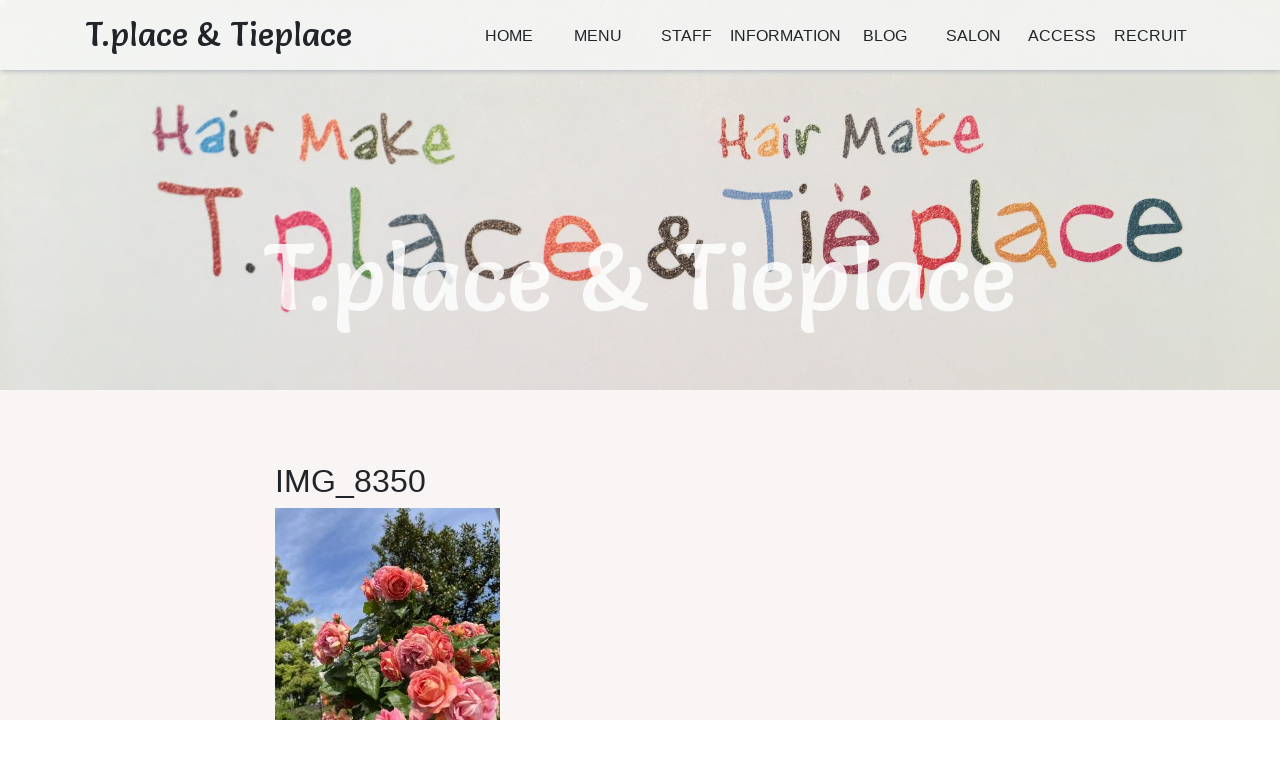

--- FILE ---
content_type: text/html; charset=UTF-8
request_url: https://t-place.jp/2023/05/09/5%E6%9C%88%E3%81%AB%E3%81%AA%E3%82%8A%E3%81%BE%E3%81%97%E3%81%9F%EF%BC%81/img_8350/
body_size: 10159
content:
<!DOCTYPE html>
<html dir="ltr" lang="ja">
	<head>
		<meta charset="UTF-8">
		<meta http-equiv="X-UA-Compatible" content="IE=edge,chrome=1">
		<meta name="viewport" content="width=device-width, initial-scale=1, minimum-scale=1.0, shrink-to-fit=no">
		<meta name="format-detection" content="telephone=no, email=no, address=no" />
		<meta name="google-site-verification" content="VxvcJKPU6UPggP3o5Ui0fABtQkVCZrfI7diPjvn3OAw" />

		<link href="https://fonts.googleapis.com/css?family=M+PLUS+Rounded+1c" rel="stylesheet">
		<title>IMG_8350 | T.place</title>

		<!-- All in One SEO 4.9.3 - aioseo.com -->
	<meta name="robots" content="max-image-preview:large" />
	<meta name="author" content="T.place"/>
	<link rel="canonical" href="https://t-place.jp/2023/05/09/5%e6%9c%88%e3%81%ab%e3%81%aa%e3%82%8a%e3%81%be%e3%81%97%e3%81%9f%ef%bc%81/img_8350/" />
	<meta name="generator" content="All in One SEO (AIOSEO) 4.9.3" />
		<!-- All in One SEO -->

<link rel='dns-prefetch' href='//maxcdn.bootstrapcdn.com' />
<link rel='dns-prefetch' href='//fonts.googleapis.com' />
<link rel='dns-prefetch' href='//s.w.org' />
<link rel="alternate" type="application/rss+xml" title="T.place &raquo; フィード" href="https://t-place.jp/feed/" />
		<script type="text/javascript">
			window._wpemojiSettings = {"baseUrl":"https:\/\/s.w.org\/images\/core\/emoji\/13.0.1\/72x72\/","ext":".png","svgUrl":"https:\/\/s.w.org\/images\/core\/emoji\/13.0.1\/svg\/","svgExt":".svg","source":{"concatemoji":"https:\/\/t-place.jp\/wp-includes\/js\/wp-emoji-release.min.js?ver=5.7.14"}};
			!function(e,a,t){var n,r,o,i=a.createElement("canvas"),p=i.getContext&&i.getContext("2d");function s(e,t){var a=String.fromCharCode;p.clearRect(0,0,i.width,i.height),p.fillText(a.apply(this,e),0,0);e=i.toDataURL();return p.clearRect(0,0,i.width,i.height),p.fillText(a.apply(this,t),0,0),e===i.toDataURL()}function c(e){var t=a.createElement("script");t.src=e,t.defer=t.type="text/javascript",a.getElementsByTagName("head")[0].appendChild(t)}for(o=Array("flag","emoji"),t.supports={everything:!0,everythingExceptFlag:!0},r=0;r<o.length;r++)t.supports[o[r]]=function(e){if(!p||!p.fillText)return!1;switch(p.textBaseline="top",p.font="600 32px Arial",e){case"flag":return s([127987,65039,8205,9895,65039],[127987,65039,8203,9895,65039])?!1:!s([55356,56826,55356,56819],[55356,56826,8203,55356,56819])&&!s([55356,57332,56128,56423,56128,56418,56128,56421,56128,56430,56128,56423,56128,56447],[55356,57332,8203,56128,56423,8203,56128,56418,8203,56128,56421,8203,56128,56430,8203,56128,56423,8203,56128,56447]);case"emoji":return!s([55357,56424,8205,55356,57212],[55357,56424,8203,55356,57212])}return!1}(o[r]),t.supports.everything=t.supports.everything&&t.supports[o[r]],"flag"!==o[r]&&(t.supports.everythingExceptFlag=t.supports.everythingExceptFlag&&t.supports[o[r]]);t.supports.everythingExceptFlag=t.supports.everythingExceptFlag&&!t.supports.flag,t.DOMReady=!1,t.readyCallback=function(){t.DOMReady=!0},t.supports.everything||(n=function(){t.readyCallback()},a.addEventListener?(a.addEventListener("DOMContentLoaded",n,!1),e.addEventListener("load",n,!1)):(e.attachEvent("onload",n),a.attachEvent("onreadystatechange",function(){"complete"===a.readyState&&t.readyCallback()})),(n=t.source||{}).concatemoji?c(n.concatemoji):n.wpemoji&&n.twemoji&&(c(n.twemoji),c(n.wpemoji)))}(window,document,window._wpemojiSettings);
		</script>
		<style type="text/css">
img.wp-smiley,
img.emoji {
	display: inline !important;
	border: none !important;
	box-shadow: none !important;
	height: 1em !important;
	width: 1em !important;
	margin: 0 .07em !important;
	vertical-align: -0.1em !important;
	background: none !important;
	padding: 0 !important;
}
</style>
	<link rel='stylesheet' id='wp-block-library-css'  href='https://t-place.jp/wp-includes/css/dist/block-library/style.min.css?ver=5.7.14' type='text/css' media='all' />
<link rel='stylesheet' id='aioseo/css/src/vue/standalone/blocks/table-of-contents/global.scss-css'  href='https://t-place.jp/wp-content/plugins/all-in-one-seo-pack/dist/Lite/assets/css/table-of-contents/global.e90f6d47.css?ver=4.9.3' type='text/css' media='all' />
<link rel='stylesheet' id='contact-form-7-css'  href='https://t-place.jp/wp-content/plugins/contact-form-7/includes/css/styles.css?ver=5.4.1' type='text/css' media='all' />
<link rel='stylesheet' id='sb_instagram_styles-css'  href='https://t-place.jp/wp-content/plugins/instagram-feed/css/sb-instagram.min.css?ver=1.12.1' type='text/css' media='all' />
<link rel='stylesheet' id='sb-font-awesome-css'  href='https://maxcdn.bootstrapcdn.com/font-awesome/4.7.0/css/font-awesome.min.css' type='text/css' media='all' />
<link rel='stylesheet' id='core-css'  href='https://t-place.jp/wp-content/themes/t_place/style.css?v=1566113884&#038;ver=5.7.14' type='text/css' media='all' />
<link rel='stylesheet' id='google-font-css'  href='//fonts.googleapis.com/css?family=Salsa&#038;display=swap&#038;ver=4.6.1' type='text/css' media='all' />
<link rel='stylesheet' id='tablepress-default-css'  href='https://t-place.jp/wp-content/plugins/tablepress/css/default.min.css?ver=1.13' type='text/css' media='all' />
<link rel='stylesheet' id='simcal-qtip-css'  href='https://t-place.jp/wp-content/plugins/google-calendar-events/assets/generated/vendor/jquery.qtip.min.css?ver=3.4.8' type='text/css' media='all' />
<link rel='stylesheet' id='simcal-default-calendar-grid-css'  href='https://t-place.jp/wp-content/plugins/google-calendar-events/assets/generated/default-calendar-grid.min.css?ver=3.4.8' type='text/css' media='all' />
<link rel='stylesheet' id='simcal-default-calendar-list-css'  href='https://t-place.jp/wp-content/plugins/google-calendar-events/assets/generated/default-calendar-list.min.css?ver=3.4.8' type='text/css' media='all' />
<link rel='stylesheet' id='popup-maker-site-css'  href='//t-place.jp/wp-content/uploads/pum/pum-site-styles.css?generated=1623205975&#038;ver=1.16.1' type='text/css' media='all' />
<!--n2css--><script type='text/javascript' src='https://t-place.jp/wp-includes/js/jquery/jquery.min.js?ver=3.5.1' id='jquery-core-js'></script>
<script type='text/javascript' src='https://t-place.jp/wp-includes/js/jquery/jquery-migrate.min.js?ver=3.3.2' id='jquery-migrate-js'></script>
<link rel="https://api.w.org/" href="https://t-place.jp/wp-json/" /><link rel="alternate" type="application/json" href="https://t-place.jp/wp-json/wp/v2/media/7563" /><link rel="EditURI" type="application/rsd+xml" title="RSD" href="https://t-place.jp/xmlrpc.php?rsd" />
<link rel="wlwmanifest" type="application/wlwmanifest+xml" href="https://t-place.jp/wp-includes/wlwmanifest.xml" /> 
<meta name="generator" content="WordPress 5.7.14" />
<link rel='shortlink' href='https://t-place.jp/?p=7563' />
<link rel="alternate" type="application/json+oembed" href="https://t-place.jp/wp-json/oembed/1.0/embed?url=https%3A%2F%2Ft-place.jp%2F2023%2F05%2F09%2F5%25e6%259c%2588%25e3%2581%25ab%25e3%2581%25aa%25e3%2582%258a%25e3%2581%25be%25e3%2581%2597%25e3%2581%259f%25ef%25bc%2581%2Fimg_8350%2F" />
<link rel="alternate" type="text/xml+oembed" href="https://t-place.jp/wp-json/oembed/1.0/embed?url=https%3A%2F%2Ft-place.jp%2F2023%2F05%2F09%2F5%25e6%259c%2588%25e3%2581%25ab%25e3%2581%25aa%25e3%2582%258a%25e3%2581%25be%25e3%2581%2597%25e3%2581%259f%25ef%25bc%2581%2Fimg_8350%2F&#038;format=xml" />
<!-- start Simple Custom CSS and JS -->
<style type="text/css">
@media (max-width: 991.98px) {
  .p-fp__cimage {
  	display: none!important;
  }
}

.p-fp__cimage {
  	margin: 0;
	width: 300px;
  	height: 300px;
  	border-radius: 100%;
	overflow: hidden;
  	box-shadow: 0 0 8px #777;
}

.p-fp__cimage--sm {
	width: 200px;
  	height: 200px;
}

.p-fp__cimage img {
	display: block;
  	width: 100%;
  	height: auto;
	border-radius: 100%;
}

.p-fp__cimage--1 {
	top: 60px;
  	right: -75px;
}

.p-fp__cimage--2 {
	top: 50px;
  	left: -100px;
}

.p-fp__cimage--3 {
	top: 50px;
  	right: -40px;
}

.p-fp__cimage--4 {
	top: 0px;
  	left: -30px;
}

.p-fp__blog-posts li {
	display: flex;
	flex-flow: row-reverse nowrap;
	width: 100%;
	padding: 10px 0;
	border-top: 1px solid #adb5bd;
}

.p-fp__blog-posts li:last-child {
		border-bottom: 1px solid #adb5bd;
}

.p-fp__blog-posts time {
	white-space: nowrap;
	font-size: 1rem;
	color: #212529;
	padding-right: 10px;
	min-width: 120px;
}

.p-fp__blog-posts a {
	flex: 1 1 auto;
}

.p-fp__sns-btns .uagb-button__wrapper {
	width: 100%;
  	text-align: center;
}
.p-fp__sns-btns .uagb-button__link {
	display: block;
}

/* fill shop image */
#post-1113 .wp-image-914 {
	width: 100%;
}

#post-1037 .circle-image2 {
	width: 200px;
	height: 200px;
	left: -320px;
}

</style>
<!-- end Simple Custom CSS and JS -->
<link rel="icon" href="data:,">
		<style type="text/css" id="wp-custom-css">
			img[class*=wp-] {
	height: auto;	
}

.tablepress-id-4{    white-space: nowrap;     display: block;     width: 100%;     overflow-x: auto;     -webkit-overflow-scrolling: touch;     -ms-overflow-style: -ms-autohiding-scrollbar;}
.tablepress-id-4 td{
	border-right: solid 1px #ddd;
}

.tablepress-id-6{    white-space: nowrap;     display: block;     width: 100%;     overflow-x: auto;     -webkit-overflow-scrolling: touch;     -ms-overflow-style: -ms-autohiding-scrollbar;}
.tablepress-id-6 td{
	border-right: solid 1px #ddd;
}

.tablepress-id-7{    white-space: nowrap;     display: block;     width: 100%;     overflow-x: auto;     -webkit-overflow-scrolling: touch;     -ms-overflow-style: -ms-autohiding-scrollbar;}
.tablepress-id-7 td{
	border-right: solid 1px #ddd;
}

.page h2 {
    font-size: 2rem;
    margin-bottom: 2rem;
font-family:Salsa,serif;
}

.page h4 {
font-family:Salsa,serif;
}
.information-title a{
	color: #f99;
	    font-size: 1.1rem;
}

.overflow-visible { overflow: visible!important;}

.font-p { font-family: "M PLUS Rounded 1c"; }		</style>
			</head>
	<body class="attachment attachment-template-default single single-attachment postid-7563 attachmentid-7563 attachment-jpeg">
		<script>
  (function(i,s,o,g,r,a,m){i['GoogleAnalyticsObject']=r;i[r]=i[r]||function(){
  (i[r].q=i[r].q||[]).push(arguments)},i[r].l=1*new Date();a=s.createElement(o),
  m=s.getElementsByTagName(o)[0];a.async=1;a.src=g;m.parentNode.insertBefore(a,m)
  })(window,document,'script','https://www.google-analytics.com/analytics.js','ga');

  ga('create', 'UA-101932785-1', 'auto');
  ga('send', 'pageview');

</script>
		<div class="overlay hidden-lg-up" id="js__overlay"></div>
        <div class="wrapper">
			<div class="fixed-top">
				<div class="container">
	    			<div class="row align-items-center py-3">
						<div class="col-6 col-lg-4">
							<h1 class="hdr-page-brand">T.place & Tieplace</h1>
						</div>
	    				<div class="col-12 col-lg-8 text-lg-right side-menu clearfix" id="js__sideMenu">
							<p class="hdr-menu-title">MENU</p>
	    						    						<ul class="hdr-menu side-menu__ul">
	    							<li id="menu-item-1480" class="menu-item menu-item-type-custom menu-item-object-custom menu-item-home menu-item-1480"><a href="https://t-place.jp/">HOME</a></li>
<li id="menu-item-26" class="menu-item menu-item-type-post_type menu-item-object-page menu-item-26"><a href="https://t-place.jp/menu/">MENU</a></li>
<li id="menu-item-25" class="menu-item menu-item-type-post_type menu-item-object-page menu-item-25"><a href="https://t-place.jp/staff/">STAFF</a></li>
<li id="menu-item-813" class="menu-item menu-item-type-custom menu-item-object-custom menu-item-813"><a href="https://t-place.jp/category/information">INFORMATION</a></li>
<li id="menu-item-480" class="menu-item menu-item-type-post_type menu-item-object-page menu-item-480"><a href="https://t-place.jp/blog/">BLOG</a></li>
<li id="menu-item-181" class="menu-item menu-item-type-post_type menu-item-object-page menu-item-181"><a href="https://t-place.jp/shop/">SALON</a></li>
<li id="menu-item-22" class="menu-item menu-item-type-post_type menu-item-object-page menu-item-22"><a href="https://t-place.jp/access/">ACCESS</a></li>
<li id="menu-item-21" class="menu-item menu-item-type-post_type menu-item-object-page menu-item-21"><a href="https://t-place.jp/recruit/">RECRUIT</a></li>
	    						</ul>
	    											</div>
					</div>
					<div class="side-menu-btn hidden-lg-up p-0" id="js__sideMenuBtn">
						<div class="ellipsis-v hidden-lg-up">
							<span class="point top"></span>
							<span class="point mid"></span>
							<span class="point bot"></span>
						</div>
					</div>
				</div>
			</div>
<div class='page-hdr'><img class='page_thumbnail' src='https://t-place.jp/wp-content/themes/t_place/assets/img/t_place_logo.jpg'><h1>T.place & Tieplace</h1></div><div class="container my-5">
	<div class="row">
		<div class="col-12 col-md-10 offset-md-1 col-lg-8 offset-lg-2 mt-4">
		<h1 class="singular-title">IMG_8350</h1>
				<article class="post-7563 attachment type-attachment status-inherit hentry">
			<div class="entry-content">
				<p class="attachment"><a href='https://t-place.jp/wp-content/uploads/2023/05/IMG_8350-scaled.jpeg'><img width="225" height="300" src="https://t-place.jp/wp-content/uploads/2023/05/IMG_8350-225x300.jpeg" class="attachment-medium size-medium" alt="" loading="lazy" srcset="https://t-place.jp/wp-content/uploads/2023/05/IMG_8350-225x300.jpeg 225w, https://t-place.jp/wp-content/uploads/2023/05/IMG_8350-768x1024.jpeg 768w, https://t-place.jp/wp-content/uploads/2023/05/IMG_8350-1152x1536.jpeg 1152w, https://t-place.jp/wp-content/uploads/2023/05/IMG_8350-1536x2048.jpeg 1536w, https://t-place.jp/wp-content/uploads/2023/05/IMG_8350-338x450.jpeg 338w, https://t-place.jp/wp-content/uploads/2023/05/IMG_8350-scaled.jpeg 1920w" sizes="(max-width: 225px) 100vw, 225px" /></a></p>
							</div>
		</article>
		
            <footer class="ftr">
                <div class="container">
                </div>
            </footer>
            <div class="text-center copy bg-navy py-2 text-white">
                &copy;
                2019
                T.place                All Right Reserved.
            </div>
        </div>
        <!-- Instagram Feed JS -->
<script type="text/javascript">
var sbiajaxurl = "https://t-place.jp/wp-admin/admin-ajax.php";
</script>
<div id="pum-57" class="pum pum-overlay pum-theme-56 pum-theme-framed-border popmake-overlay click_open" data-popmake="{&quot;id&quot;:57,&quot;slug&quot;:&quot;%e8%88%98-%e4%b8%80%e9%83%8e&quot;,&quot;theme_id&quot;:56,&quot;cookies&quot;:[],&quot;triggers&quot;:[{&quot;type&quot;:&quot;click_open&quot;,&quot;settings&quot;:{&quot;extra_selectors&quot;:&quot;&quot;,&quot;cookie_name&quot;:null}}],&quot;mobile_disabled&quot;:null,&quot;tablet_disabled&quot;:null,&quot;meta&quot;:{&quot;display&quot;:{&quot;stackable&quot;:false,&quot;overlay_disabled&quot;:false,&quot;scrollable_content&quot;:false,&quot;disable_reposition&quot;:false,&quot;size&quot;:&quot;medium&quot;,&quot;responsive_min_width&quot;:&quot;0%&quot;,&quot;responsive_min_width_unit&quot;:false,&quot;responsive_max_width&quot;:&quot;100%&quot;,&quot;responsive_max_width_unit&quot;:false,&quot;custom_width&quot;:&quot;640px&quot;,&quot;custom_width_unit&quot;:false,&quot;custom_height&quot;:&quot;380px&quot;,&quot;custom_height_unit&quot;:false,&quot;custom_height_auto&quot;:false,&quot;location&quot;:&quot;center top&quot;,&quot;position_from_trigger&quot;:false,&quot;position_top&quot;:&quot;50&quot;,&quot;position_left&quot;:&quot;0&quot;,&quot;position_bottom&quot;:&quot;0&quot;,&quot;position_right&quot;:&quot;0&quot;,&quot;position_fixed&quot;:false,&quot;animation_type&quot;:&quot;fade&quot;,&quot;animation_speed&quot;:&quot;350&quot;,&quot;animation_origin&quot;:&quot;center top&quot;,&quot;overlay_zindex&quot;:false,&quot;zindex&quot;:&quot;1999999999&quot;},&quot;close&quot;:{&quot;text&quot;:&quot;&quot;,&quot;button_delay&quot;:&quot;0&quot;,&quot;overlay_click&quot;:false,&quot;esc_press&quot;:false,&quot;f4_press&quot;:false},&quot;click_open&quot;:[]}}" role="dialog" aria-hidden="true" aria-labelledby="pum_popup_title_57">

	<div id="popmake-57" class="pum-container popmake theme-56 pum-responsive pum-responsive-medium responsive size-medium">

				

				            <div id="pum_popup_title_57" class="pum-title popmake-title">
				Tiplace勤務			</div>
		

		

				<div class="pum-content popmake-content">
			<p class="attachment"><a href='https://t-place.jp/wp-content/uploads/2023/05/IMG_8350-scaled.jpeg'><img width="225" height="300" src="https://t-place.jp/wp-content/uploads/2023/05/IMG_8350-225x300.jpeg" class="attachment-medium size-medium" alt="" loading="lazy" srcset="https://t-place.jp/wp-content/uploads/2023/05/IMG_8350-225x300.jpeg 225w, https://t-place.jp/wp-content/uploads/2023/05/IMG_8350-768x1024.jpeg 768w, https://t-place.jp/wp-content/uploads/2023/05/IMG_8350-1152x1536.jpeg 1152w, https://t-place.jp/wp-content/uploads/2023/05/IMG_8350-1536x2048.jpeg 1536w, https://t-place.jp/wp-content/uploads/2023/05/IMG_8350-338x450.jpeg 338w, https://t-place.jp/wp-content/uploads/2023/05/IMG_8350-scaled.jpeg 1920w" sizes="(max-width: 225px) 100vw, 225px" /></a></p>
<div class="row">
<div class="col-lg-5 mb-3 text-center">
<figure><img loading="lazy" class="alignnone size-full wp-image-404" src="https://t-place.jp/wp-content/uploads/2019/07/tachi.jpeg" alt="" width="300" height="400"></figure>
</div>
<div class="col-lg-7 mb-3">
<p>&nbsp;</p>
<h2>舘 一郎<small class=" text-muted" style="font-size: 14px;">ﾀﾁ ｲﾁﾛｳ</small></h2>
<hr class="wp-block-separator">
<p>コメント：可愛らしいスタイルが得意です。あまり手をかけずにスタイリングできる様、心がけています。</p>
<p>美容師歴：20年以上</p>
<p>得意なイメージ：ナチュラル・メンズ</p>
<p>得意な技術：レザーカットを交ぜながら重さ軽さをつけたカットが得意です。</p>
<p>趣味・マイブーム：サイクリング、美術館巡り、神社・仏閣巡り</p>
</div>
</div>
		</div>


				

				            <button type="button" class="pum-close popmake-close" aria-label="Close">
			×            </button>
		
	</div>

</div>
<div id="pum-61" class="pum pum-overlay pum-theme-56 pum-theme-framed-border popmake-overlay click_open" data-popmake="{&quot;id&quot;:61,&quot;slug&quot;:&quot;%e7%99%bd%e7%9f%b3-%e9%ba%bb%e8%a1%a3&quot;,&quot;theme_id&quot;:56,&quot;cookies&quot;:[],&quot;triggers&quot;:[{&quot;type&quot;:&quot;click_open&quot;,&quot;settings&quot;:{&quot;cookie_name&quot;:&quot;&quot;,&quot;extra_selectors&quot;:&quot;#staff2&quot;}}],&quot;mobile_disabled&quot;:null,&quot;tablet_disabled&quot;:null,&quot;meta&quot;:{&quot;display&quot;:{&quot;stackable&quot;:false,&quot;overlay_disabled&quot;:false,&quot;scrollable_content&quot;:false,&quot;disable_reposition&quot;:false,&quot;size&quot;:&quot;medium&quot;,&quot;responsive_min_width&quot;:&quot;0%&quot;,&quot;responsive_min_width_unit&quot;:false,&quot;responsive_max_width&quot;:&quot;100%&quot;,&quot;responsive_max_width_unit&quot;:false,&quot;custom_width&quot;:&quot;640px&quot;,&quot;custom_width_unit&quot;:false,&quot;custom_height&quot;:&quot;380px&quot;,&quot;custom_height_unit&quot;:false,&quot;custom_height_auto&quot;:false,&quot;location&quot;:&quot;center top&quot;,&quot;position_from_trigger&quot;:false,&quot;position_top&quot;:&quot;50&quot;,&quot;position_left&quot;:&quot;0&quot;,&quot;position_bottom&quot;:&quot;0&quot;,&quot;position_right&quot;:&quot;0&quot;,&quot;position_fixed&quot;:false,&quot;animation_type&quot;:&quot;fade&quot;,&quot;animation_speed&quot;:&quot;350&quot;,&quot;animation_origin&quot;:&quot;center top&quot;,&quot;overlay_zindex&quot;:false,&quot;zindex&quot;:&quot;1999999999&quot;},&quot;close&quot;:{&quot;text&quot;:&quot;&quot;,&quot;button_delay&quot;:&quot;0&quot;,&quot;overlay_click&quot;:false,&quot;esc_press&quot;:false,&quot;f4_press&quot;:false},&quot;click_open&quot;:[]}}" role="dialog" aria-hidden="true" aria-labelledby="pum_popup_title_61">

	<div id="popmake-61" class="pum-container popmake theme-56 pum-responsive pum-responsive-medium responsive size-medium">

				

				            <div id="pum_popup_title_61" class="pum-title popmake-title">
				T.place勤務			</div>
		

		

				<div class="pum-content popmake-content">
			<p class="attachment"><a href='https://t-place.jp/wp-content/uploads/2023/05/IMG_8350-scaled.jpeg'><img width="225" height="300" src="https://t-place.jp/wp-content/uploads/2023/05/IMG_8350-225x300.jpeg" class="attachment-medium size-medium" alt="" loading="lazy" srcset="https://t-place.jp/wp-content/uploads/2023/05/IMG_8350-225x300.jpeg 225w, https://t-place.jp/wp-content/uploads/2023/05/IMG_8350-768x1024.jpeg 768w, https://t-place.jp/wp-content/uploads/2023/05/IMG_8350-1152x1536.jpeg 1152w, https://t-place.jp/wp-content/uploads/2023/05/IMG_8350-1536x2048.jpeg 1536w, https://t-place.jp/wp-content/uploads/2023/05/IMG_8350-338x450.jpeg 338w, https://t-place.jp/wp-content/uploads/2023/05/IMG_8350-scaled.jpeg 1920w" sizes="(max-width: 225px) 100vw, 225px" /></a></p>
<div class="row">
<div class="col-lg-5 mb-3 text-center">
<figure><img loading="lazy" class="alignnone size-full wp-image-404" src="https://t-place.jp/wp-content/uploads/2019/07/shiraishi.jpeg" alt="" width="300" height="400"></figure>
</div>
<div class="col-lg-7 mb-3">
<p>&nbsp;</p>
<h2>白石 麻衣<small class=" text-muted" style="font-size: 14px;">ｼﾗｲｼ ﾏｲ</small></h2>
<hr class="wp-block-separator">
<p>コメント：T.placeが出来て25年。25年前の私は既に美容がやりたかったのを覚えています。入社して10年が経ちT.placeに来るお客様と共に歴史を刻んでいる事に喜びを感じています。まだまだ未熟ですが、これからもお客様と共に歩んでいけたらと思っています。</p>
<p>美容師歴：11年目</p>
<p>得意なイメージ：ナチュラル</p>
<p>得意な技術：寒色系などのトレンドカラー<br />ヘアセット<br />結婚式のお呼ばれヘアセットや浴衣、ちょっとしたデートにも是非！</p>
<p>趣味・マイブーム：ドラマが好きです。1クールで何本も見ます。お客様から何を見ているか参考にされるほどです。映画も好きで一人でも観に行きます。犬を飼っているので犬も好きです。毎日癒されています。</p>
</div>
</div>
		</div>


				

				            <button type="button" class="pum-close popmake-close" aria-label="Close">
			×            </button>
		
	</div>

</div>
<div id="pum-73" class="pum pum-overlay pum-theme-56 pum-theme-framed-border popmake-overlay click_open" data-popmake="{&quot;id&quot;:73,&quot;slug&quot;:&quot;%e3%83%9e%e3%83%8d%e3%83%bc%e3%82%b8%e3%83%a3%e3%83%bc&quot;,&quot;theme_id&quot;:56,&quot;cookies&quot;:[],&quot;triggers&quot;:[{&quot;type&quot;:&quot;click_open&quot;,&quot;settings&quot;:{&quot;extra_selectors&quot;:&quot;&quot;,&quot;cookie_name&quot;:null}}],&quot;mobile_disabled&quot;:null,&quot;tablet_disabled&quot;:null,&quot;meta&quot;:{&quot;display&quot;:{&quot;stackable&quot;:false,&quot;overlay_disabled&quot;:false,&quot;scrollable_content&quot;:false,&quot;disable_reposition&quot;:false,&quot;size&quot;:&quot;medium&quot;,&quot;responsive_min_width&quot;:&quot;0%&quot;,&quot;responsive_min_width_unit&quot;:false,&quot;responsive_max_width&quot;:&quot;100%&quot;,&quot;responsive_max_width_unit&quot;:false,&quot;custom_width&quot;:&quot;640px&quot;,&quot;custom_width_unit&quot;:false,&quot;custom_height&quot;:&quot;380px&quot;,&quot;custom_height_unit&quot;:false,&quot;custom_height_auto&quot;:false,&quot;location&quot;:&quot;center top&quot;,&quot;position_from_trigger&quot;:false,&quot;position_top&quot;:&quot;50&quot;,&quot;position_left&quot;:&quot;0&quot;,&quot;position_bottom&quot;:&quot;0&quot;,&quot;position_right&quot;:&quot;0&quot;,&quot;position_fixed&quot;:false,&quot;animation_type&quot;:&quot;fade&quot;,&quot;animation_speed&quot;:&quot;350&quot;,&quot;animation_origin&quot;:&quot;center top&quot;,&quot;overlay_zindex&quot;:false,&quot;zindex&quot;:&quot;1999999999&quot;},&quot;close&quot;:{&quot;text&quot;:&quot;&quot;,&quot;button_delay&quot;:&quot;0&quot;,&quot;overlay_click&quot;:false,&quot;esc_press&quot;:false,&quot;f4_press&quot;:false},&quot;click_open&quot;:[]}}" role="dialog" aria-hidden="true" aria-labelledby="pum_popup_title_73">

	<div id="popmake-73" class="pum-container popmake theme-56 pum-responsive pum-responsive-medium responsive size-medium">

				

				            <div id="pum_popup_title_73" class="pum-title popmake-title">
				Tieplace勤務			</div>
		

		

				<div class="pum-content popmake-content">
			<p class="attachment"><a href='https://t-place.jp/wp-content/uploads/2023/05/IMG_8350-scaled.jpeg'><img width="225" height="300" src="https://t-place.jp/wp-content/uploads/2023/05/IMG_8350-225x300.jpeg" class="attachment-medium size-medium" alt="" loading="lazy" srcset="https://t-place.jp/wp-content/uploads/2023/05/IMG_8350-225x300.jpeg 225w, https://t-place.jp/wp-content/uploads/2023/05/IMG_8350-768x1024.jpeg 768w, https://t-place.jp/wp-content/uploads/2023/05/IMG_8350-1152x1536.jpeg 1152w, https://t-place.jp/wp-content/uploads/2023/05/IMG_8350-1536x2048.jpeg 1536w, https://t-place.jp/wp-content/uploads/2023/05/IMG_8350-338x450.jpeg 338w, https://t-place.jp/wp-content/uploads/2023/05/IMG_8350-scaled.jpeg 1920w" sizes="(max-width: 225px) 100vw, 225px" /></a></p>
<div class="row">
<div class="col-lg-5 mb-3 text-center">
<figure><img loading="lazy" class="alignnone size-full wp-image-404" src="https://t-place.jp/wp-content/uploads/2019/07/manager.jpeg" alt="" width="300" height="400"></figure>
</div>
<div class="col-lg-7 mb-3">
<p>&nbsp;</p>
<h2>マネージャー <small class=" text-muted" style="font-size: 14px;">ﾏﾈｰｼﾞｬｰ</small></h2>
<hr class="wp-block-separator">
<p>コメント：和気あいあい　協力　強調　謙虚という言葉が好きです。</p>
<p>美容師歴：20年以上</p>
<p>得意なイメージ：その人がより自然に見えるようなスタイル、ナチュラル</p>
<p>得意な技術：ショートからロングまでの毛先の重軽なスタイル</p>
<p>趣味・マイブーム：相変わらずの80&#8217;s 90&#8217;s代の曲（洋楽）を聞くこと。最近見たGODZILLAにハマり中です。フィギュア集めようかな？</p>
</div>
</div>
		</div>


				

				            <button type="button" class="pum-close popmake-close" aria-label="Close">
			×            </button>
		
	</div>

</div>
<div id="pum-77" class="pum pum-overlay pum-theme-56 pum-theme-framed-border popmake-overlay click_open" data-popmake="{&quot;id&quot;:77,&quot;slug&quot;:&quot;%e8%97%a4%e5%b7%bb-%e4%bd%8f%e6%b1%9f&quot;,&quot;theme_id&quot;:56,&quot;cookies&quot;:[],&quot;triggers&quot;:[{&quot;type&quot;:&quot;click_open&quot;,&quot;settings&quot;:{&quot;extra_selectors&quot;:&quot;&quot;,&quot;cookie_name&quot;:null}}],&quot;mobile_disabled&quot;:null,&quot;tablet_disabled&quot;:null,&quot;meta&quot;:{&quot;display&quot;:{&quot;stackable&quot;:false,&quot;overlay_disabled&quot;:false,&quot;scrollable_content&quot;:false,&quot;disable_reposition&quot;:false,&quot;size&quot;:&quot;medium&quot;,&quot;responsive_min_width&quot;:&quot;0%&quot;,&quot;responsive_min_width_unit&quot;:false,&quot;responsive_max_width&quot;:&quot;100%&quot;,&quot;responsive_max_width_unit&quot;:false,&quot;custom_width&quot;:&quot;640px&quot;,&quot;custom_width_unit&quot;:false,&quot;custom_height&quot;:&quot;380px&quot;,&quot;custom_height_unit&quot;:false,&quot;custom_height_auto&quot;:false,&quot;location&quot;:&quot;center top&quot;,&quot;position_from_trigger&quot;:false,&quot;position_top&quot;:&quot;50&quot;,&quot;position_left&quot;:&quot;0&quot;,&quot;position_bottom&quot;:&quot;0&quot;,&quot;position_right&quot;:&quot;0&quot;,&quot;position_fixed&quot;:false,&quot;animation_type&quot;:&quot;fade&quot;,&quot;animation_speed&quot;:&quot;350&quot;,&quot;animation_origin&quot;:&quot;center top&quot;,&quot;overlay_zindex&quot;:false,&quot;zindex&quot;:&quot;1999999999&quot;},&quot;close&quot;:{&quot;text&quot;:&quot;&quot;,&quot;button_delay&quot;:&quot;0&quot;,&quot;overlay_click&quot;:false,&quot;esc_press&quot;:false,&quot;f4_press&quot;:false},&quot;click_open&quot;:[]}}" role="dialog" aria-hidden="true" aria-labelledby="pum_popup_title_77">

	<div id="popmake-77" class="pum-container popmake theme-56 pum-responsive pum-responsive-medium responsive size-medium">

				

				            <div id="pum_popup_title_77" class="pum-title popmake-title">
				Tieplace勤務			</div>
		

		

				<div class="pum-content popmake-content">
			<p class="attachment"><a href='https://t-place.jp/wp-content/uploads/2023/05/IMG_8350-scaled.jpeg'><img width="225" height="300" src="https://t-place.jp/wp-content/uploads/2023/05/IMG_8350-225x300.jpeg" class="attachment-medium size-medium" alt="" loading="lazy" srcset="https://t-place.jp/wp-content/uploads/2023/05/IMG_8350-225x300.jpeg 225w, https://t-place.jp/wp-content/uploads/2023/05/IMG_8350-768x1024.jpeg 768w, https://t-place.jp/wp-content/uploads/2023/05/IMG_8350-1152x1536.jpeg 1152w, https://t-place.jp/wp-content/uploads/2023/05/IMG_8350-1536x2048.jpeg 1536w, https://t-place.jp/wp-content/uploads/2023/05/IMG_8350-338x450.jpeg 338w, https://t-place.jp/wp-content/uploads/2023/05/IMG_8350-scaled.jpeg 1920w" sizes="(max-width: 225px) 100vw, 225px" /></a></p>
<div class="row">
<div class="col-lg-5 mb-3 text-center">
<figure><img loading="lazy" class="alignnone size-full wp-image-404" src="https://t-place.jp/wp-content/uploads/2019/07/fujimaki.jpeg" alt="" width="300" height="400"></figure>
</div>
<div class="col-lg-7 mb-3">
<p>&nbsp;</p>
<h2>藤巻 住江<small class=" text-muted" style="font-size: 14px;">ﾌｼﾞﾏｷ ｽﾐｴ</small></h2>
<hr class="wp-block-separator">
<p>コメント：お客様のライフスタイルやファッション好みに合わせたヘアスタイルを提案します。又、メイクも得意なのでお肌の悩み等もご相談ください！！</p>
<p>美容師歴：20年以上</p>
<p>得意なイメージ：ナチュラル</p>
<p>得意な技術：ショートヘアやボブ系スタイル〜ロングまで、要望に応えられるように似合うスタイルを提案していきます。着付けも得意なので卒業式、結婚式などもお任せ下さい。</p>
<p>趣味・マイブーム：ガーデニング、ランチ巡り、お手軽おやつ作り、ドラマを見ること</p>
</div>
</div>
		</div>


				

				            <button type="button" class="pum-close popmake-close" aria-label="Close">
			×            </button>
		
	</div>

</div>
<div id="pum-81" class="pum pum-overlay pum-theme-56 pum-theme-framed-border popmake-overlay click_open" data-popmake="{&quot;id&quot;:81,&quot;slug&quot;:&quot;%e5%b0%be%e5%b4%8e-%e6%95%8f%e5%ad%90&quot;,&quot;theme_id&quot;:56,&quot;cookies&quot;:[],&quot;triggers&quot;:[{&quot;type&quot;:&quot;click_open&quot;,&quot;settings&quot;:{&quot;extra_selectors&quot;:&quot;&quot;,&quot;cookie_name&quot;:null}}],&quot;mobile_disabled&quot;:null,&quot;tablet_disabled&quot;:null,&quot;meta&quot;:{&quot;display&quot;:{&quot;stackable&quot;:false,&quot;overlay_disabled&quot;:false,&quot;scrollable_content&quot;:false,&quot;disable_reposition&quot;:false,&quot;size&quot;:&quot;medium&quot;,&quot;responsive_min_width&quot;:&quot;0%&quot;,&quot;responsive_min_width_unit&quot;:false,&quot;responsive_max_width&quot;:&quot;100%&quot;,&quot;responsive_max_width_unit&quot;:false,&quot;custom_width&quot;:&quot;640px&quot;,&quot;custom_width_unit&quot;:false,&quot;custom_height&quot;:&quot;380px&quot;,&quot;custom_height_unit&quot;:false,&quot;custom_height_auto&quot;:false,&quot;location&quot;:&quot;center top&quot;,&quot;position_from_trigger&quot;:false,&quot;position_top&quot;:&quot;50&quot;,&quot;position_left&quot;:&quot;0&quot;,&quot;position_bottom&quot;:&quot;0&quot;,&quot;position_right&quot;:&quot;0&quot;,&quot;position_fixed&quot;:false,&quot;animation_type&quot;:&quot;fade&quot;,&quot;animation_speed&quot;:&quot;350&quot;,&quot;animation_origin&quot;:&quot;center top&quot;,&quot;overlay_zindex&quot;:false,&quot;zindex&quot;:&quot;1999999999&quot;},&quot;close&quot;:{&quot;text&quot;:&quot;&quot;,&quot;button_delay&quot;:&quot;0&quot;,&quot;overlay_click&quot;:false,&quot;esc_press&quot;:false,&quot;f4_press&quot;:false},&quot;click_open&quot;:[]}}" role="dialog" aria-hidden="true" aria-labelledby="pum_popup_title_81">

	<div id="popmake-81" class="pum-container popmake theme-56 pum-responsive pum-responsive-medium responsive size-medium">

				

				            <div id="pum_popup_title_81" class="pum-title popmake-title">
				T.place勤務			</div>
		

		

				<div class="pum-content popmake-content">
			<p class="attachment"><a href='https://t-place.jp/wp-content/uploads/2023/05/IMG_8350-scaled.jpeg'><img width="225" height="300" src="https://t-place.jp/wp-content/uploads/2023/05/IMG_8350-225x300.jpeg" class="attachment-medium size-medium" alt="" loading="lazy" srcset="https://t-place.jp/wp-content/uploads/2023/05/IMG_8350-225x300.jpeg 225w, https://t-place.jp/wp-content/uploads/2023/05/IMG_8350-768x1024.jpeg 768w, https://t-place.jp/wp-content/uploads/2023/05/IMG_8350-1152x1536.jpeg 1152w, https://t-place.jp/wp-content/uploads/2023/05/IMG_8350-1536x2048.jpeg 1536w, https://t-place.jp/wp-content/uploads/2023/05/IMG_8350-338x450.jpeg 338w, https://t-place.jp/wp-content/uploads/2023/05/IMG_8350-scaled.jpeg 1920w" sizes="(max-width: 225px) 100vw, 225px" /></a></p>
<div class="row">
<div class="col-lg-5 mb-3 text-center">
<figure><img loading="lazy" class="alignnone size-full wp-image-404" src="https://t-place.jp/wp-content/uploads/2019/07/ozaki.jpeg" alt="" width="300" height="400"></figure>
</div>
<div class="col-lg-7 mb-3">
<p>&nbsp;</p>
<h2>尾崎 敏子 <small class=" text-muted" style="font-size: 14px;">ｵｻﾞｷ ﾄｼｺ</small></h2>
<hr class="wp-block-separator">
<p>コメント：入社して23年になりますが、時代と共に女性像も変化していっています。時代に合わせたヘアスタイルをご提案させていただきます。</p>
<p>美容師歴：23年</p>
<p>得意なイメージ：ナチュラル</p>
<p>得意な技術：丸みのあるボブ</p>
<p>趣味・マイブーム：カフェで雑誌を読むこと</p>
</div>
</div>
		</div>


				

				            <button type="button" class="pum-close popmake-close" aria-label="Close">
			×            </button>
		
	</div>

</div>
<div id="pum-85" class="pum pum-overlay pum-theme-56 pum-theme-framed-border popmake-overlay click_open" data-popmake="{&quot;id&quot;:85,&quot;slug&quot;:&quot;%e8%90%a9%e5%8e%9f-%e7%b5%b5%e9%87%8c%e5%ad%90&quot;,&quot;theme_id&quot;:56,&quot;cookies&quot;:[],&quot;triggers&quot;:[{&quot;type&quot;:&quot;click_open&quot;,&quot;settings&quot;:{&quot;extra_selectors&quot;:&quot;&quot;,&quot;cookie_name&quot;:null}}],&quot;mobile_disabled&quot;:null,&quot;tablet_disabled&quot;:null,&quot;meta&quot;:{&quot;display&quot;:{&quot;stackable&quot;:false,&quot;overlay_disabled&quot;:false,&quot;scrollable_content&quot;:false,&quot;disable_reposition&quot;:false,&quot;size&quot;:&quot;medium&quot;,&quot;responsive_min_width&quot;:&quot;0%&quot;,&quot;responsive_min_width_unit&quot;:false,&quot;responsive_max_width&quot;:&quot;100%&quot;,&quot;responsive_max_width_unit&quot;:false,&quot;custom_width&quot;:&quot;640px&quot;,&quot;custom_width_unit&quot;:false,&quot;custom_height&quot;:&quot;380px&quot;,&quot;custom_height_unit&quot;:false,&quot;custom_height_auto&quot;:false,&quot;location&quot;:&quot;center top&quot;,&quot;position_from_trigger&quot;:false,&quot;position_top&quot;:&quot;50&quot;,&quot;position_left&quot;:&quot;0&quot;,&quot;position_bottom&quot;:&quot;0&quot;,&quot;position_right&quot;:&quot;0&quot;,&quot;position_fixed&quot;:false,&quot;animation_type&quot;:&quot;fade&quot;,&quot;animation_speed&quot;:&quot;350&quot;,&quot;animation_origin&quot;:&quot;center top&quot;,&quot;overlay_zindex&quot;:false,&quot;zindex&quot;:&quot;1999999999&quot;},&quot;close&quot;:{&quot;text&quot;:&quot;&quot;,&quot;button_delay&quot;:&quot;0&quot;,&quot;overlay_click&quot;:false,&quot;esc_press&quot;:false,&quot;f4_press&quot;:false},&quot;click_open&quot;:[]}}" role="dialog" aria-hidden="true" aria-labelledby="pum_popup_title_85">

	<div id="popmake-85" class="pum-container popmake theme-56 pum-responsive pum-responsive-medium responsive size-medium">

				

				            <div id="pum_popup_title_85" class="pum-title popmake-title">
				Tieplace勤務			</div>
		

		

				<div class="pum-content popmake-content">
			<p class="attachment"><a href='https://t-place.jp/wp-content/uploads/2023/05/IMG_8350-scaled.jpeg'><img width="225" height="300" src="https://t-place.jp/wp-content/uploads/2023/05/IMG_8350-225x300.jpeg" class="attachment-medium size-medium" alt="" loading="lazy" srcset="https://t-place.jp/wp-content/uploads/2023/05/IMG_8350-225x300.jpeg 225w, https://t-place.jp/wp-content/uploads/2023/05/IMG_8350-768x1024.jpeg 768w, https://t-place.jp/wp-content/uploads/2023/05/IMG_8350-1152x1536.jpeg 1152w, https://t-place.jp/wp-content/uploads/2023/05/IMG_8350-1536x2048.jpeg 1536w, https://t-place.jp/wp-content/uploads/2023/05/IMG_8350-338x450.jpeg 338w, https://t-place.jp/wp-content/uploads/2023/05/IMG_8350-scaled.jpeg 1920w" sizes="(max-width: 225px) 100vw, 225px" /></a></p>
<div class="row">
<div class="col-lg-5 mb-3 text-center">
<figure><img loading="lazy" class="alignnone size-full wp-image-404" src="https://t-place.jp/wp-content/uploads/2019/07/hagiwara.jpeg" alt="" width="300" height="400"></figure>
</div>
<div class="col-lg-7 mb-3">
<p>&nbsp;</p>
<h2>萩原 絵里子<small class=" text-muted" style="font-size: 14px;">ﾊｷﾞﾜﾗ ｴﾘｺ</small></h2>
<hr class="wp-block-separator">
<p>コメント：髪型のご希望から、お悩み、どのように過ごしていきたいかはお客様により様々だと思います。出来るだけお客様に寄り添いつつ、今必要なケアも正しくお伝えさせて頂いております。</p>
<p>美容師歴：8年</p>
<p>得意なイメージ：ナチュラル</p>
<p>得意な技術：季節に合わせたショートスタイル、朝の時短になるパーマ、デザインカラーが好きです！女性目線のメンズカットもお任せ下さい！正しいヘアケア、スキンケアもお伝えしております！</p>
<p>趣味・マイブーム：猫とたわむれる</p>
</div>
</div>
		</div>


				

				            <button type="button" class="pum-close popmake-close" aria-label="Close">
			×            </button>
		
	</div>

</div>
<div id="pum-89" class="pum pum-overlay pum-theme-56 pum-theme-framed-border popmake-overlay click_open" data-popmake="{&quot;id&quot;:89,&quot;slug&quot;:&quot;%e8%b5%a4%e5%8f%b8-%e7%9f%a5%e8%8b%b1&quot;,&quot;theme_id&quot;:56,&quot;cookies&quot;:[],&quot;triggers&quot;:[{&quot;type&quot;:&quot;click_open&quot;,&quot;settings&quot;:{&quot;extra_selectors&quot;:&quot;&quot;,&quot;cookie_name&quot;:null}}],&quot;mobile_disabled&quot;:null,&quot;tablet_disabled&quot;:null,&quot;meta&quot;:{&quot;display&quot;:{&quot;stackable&quot;:false,&quot;overlay_disabled&quot;:false,&quot;scrollable_content&quot;:false,&quot;disable_reposition&quot;:false,&quot;size&quot;:&quot;medium&quot;,&quot;responsive_min_width&quot;:&quot;0%&quot;,&quot;responsive_min_width_unit&quot;:false,&quot;responsive_max_width&quot;:&quot;100%&quot;,&quot;responsive_max_width_unit&quot;:false,&quot;custom_width&quot;:&quot;640px&quot;,&quot;custom_width_unit&quot;:false,&quot;custom_height&quot;:&quot;380px&quot;,&quot;custom_height_unit&quot;:false,&quot;custom_height_auto&quot;:false,&quot;location&quot;:&quot;center top&quot;,&quot;position_from_trigger&quot;:false,&quot;position_top&quot;:&quot;50&quot;,&quot;position_left&quot;:&quot;0&quot;,&quot;position_bottom&quot;:&quot;0&quot;,&quot;position_right&quot;:&quot;0&quot;,&quot;position_fixed&quot;:false,&quot;animation_type&quot;:&quot;fade&quot;,&quot;animation_speed&quot;:&quot;350&quot;,&quot;animation_origin&quot;:&quot;center top&quot;,&quot;overlay_zindex&quot;:false,&quot;zindex&quot;:&quot;1999999999&quot;},&quot;close&quot;:{&quot;text&quot;:&quot;&quot;,&quot;button_delay&quot;:&quot;0&quot;,&quot;overlay_click&quot;:false,&quot;esc_press&quot;:false,&quot;f4_press&quot;:false},&quot;click_open&quot;:[]}}" role="dialog" aria-hidden="true" aria-labelledby="pum_popup_title_89">

	<div id="popmake-89" class="pum-container popmake theme-56 pum-responsive pum-responsive-medium responsive size-medium">

				

				            <div id="pum_popup_title_89" class="pum-title popmake-title">
				Tieplace勤務			</div>
		

		

				<div class="pum-content popmake-content">
			<p class="attachment"><a href='https://t-place.jp/wp-content/uploads/2023/05/IMG_8350-scaled.jpeg'><img width="225" height="300" src="https://t-place.jp/wp-content/uploads/2023/05/IMG_8350-225x300.jpeg" class="attachment-medium size-medium" alt="" loading="lazy" srcset="https://t-place.jp/wp-content/uploads/2023/05/IMG_8350-225x300.jpeg 225w, https://t-place.jp/wp-content/uploads/2023/05/IMG_8350-768x1024.jpeg 768w, https://t-place.jp/wp-content/uploads/2023/05/IMG_8350-1152x1536.jpeg 1152w, https://t-place.jp/wp-content/uploads/2023/05/IMG_8350-1536x2048.jpeg 1536w, https://t-place.jp/wp-content/uploads/2023/05/IMG_8350-338x450.jpeg 338w, https://t-place.jp/wp-content/uploads/2023/05/IMG_8350-scaled.jpeg 1920w" sizes="(max-width: 225px) 100vw, 225px" /></a></p>
<div class="row">
<div class="col-lg-5 mb-3 text-center">
<figure><img loading="lazy" class="alignnone size-full wp-image-404" src="https://t-place.jp/wp-content/uploads/2019/07/akashi.jpeg" alt="" width="300" height="400"></figure>
</div>
<div class="col-lg-7 mb-3">
<p>&nbsp;</p>
<h2>赤司 知英<small class=" text-muted" style="font-size: 14px;">ｱｶｼ ﾄﾓｴ</small></h2>
<hr class="wp-block-separator">
<p>コメント：お客様に笑顔で楽しんで頂ける時間を作りたいです！スキンケア、ヘアケア何でも相談してくださいね。</p>
<p>美容師歴：6年</p>
<p>得意なイメージ：可愛い系ナチュラル</p>
<p>得意な技術：癒しの炭酸ヘッドスパ</p>
<p>趣味・マイブーム：映画を観ることが好きです。下町を散歩しながらのんびり散策したり、カフェでゆっくり過ごすことが好きです。</p>
</div>
</div>
		</div>


				

				            <button type="button" class="pum-close popmake-close" aria-label="Close">
			×            </button>
		
	</div>

</div>
<div id="pum-406" class="pum pum-overlay pum-theme-56 pum-theme-framed-border popmake-overlay click_open" data-popmake="{&quot;id&quot;:406,&quot;slug&quot;:&quot;%e5%b0%8f%e6%9e%97-%e3%81%8f%e3%82%8b%e3%81%bf&quot;,&quot;theme_id&quot;:56,&quot;cookies&quot;:[],&quot;triggers&quot;:[{&quot;type&quot;:&quot;click_open&quot;,&quot;settings&quot;:{&quot;extra_selectors&quot;:&quot;&quot;,&quot;cookie_name&quot;:null}}],&quot;mobile_disabled&quot;:null,&quot;tablet_disabled&quot;:null,&quot;meta&quot;:{&quot;display&quot;:{&quot;stackable&quot;:false,&quot;overlay_disabled&quot;:false,&quot;scrollable_content&quot;:false,&quot;disable_reposition&quot;:false,&quot;size&quot;:&quot;medium&quot;,&quot;responsive_min_width&quot;:&quot;0%&quot;,&quot;responsive_min_width_unit&quot;:false,&quot;responsive_max_width&quot;:&quot;100%&quot;,&quot;responsive_max_width_unit&quot;:false,&quot;custom_width&quot;:&quot;640px&quot;,&quot;custom_width_unit&quot;:false,&quot;custom_height&quot;:&quot;380px&quot;,&quot;custom_height_unit&quot;:false,&quot;custom_height_auto&quot;:false,&quot;location&quot;:&quot;center top&quot;,&quot;position_from_trigger&quot;:false,&quot;position_top&quot;:&quot;100&quot;,&quot;position_left&quot;:&quot;0&quot;,&quot;position_bottom&quot;:&quot;0&quot;,&quot;position_right&quot;:&quot;0&quot;,&quot;position_fixed&quot;:false,&quot;animation_type&quot;:&quot;fade&quot;,&quot;animation_speed&quot;:&quot;350&quot;,&quot;animation_origin&quot;:&quot;center top&quot;,&quot;overlay_zindex&quot;:false,&quot;zindex&quot;:&quot;1999999999&quot;},&quot;close&quot;:{&quot;text&quot;:&quot;&quot;,&quot;button_delay&quot;:&quot;0&quot;,&quot;overlay_click&quot;:false,&quot;esc_press&quot;:false,&quot;f4_press&quot;:false},&quot;click_open&quot;:[]}}" role="dialog" aria-hidden="true" aria-labelledby="pum_popup_title_406">

	<div id="popmake-406" class="pum-container popmake theme-56 pum-responsive pum-responsive-medium responsive size-medium">

				

				            <div id="pum_popup_title_406" class="pum-title popmake-title">
				T.place勤務			</div>
		

		

				<div class="pum-content popmake-content">
			<p class="attachment"><a href='https://t-place.jp/wp-content/uploads/2023/05/IMG_8350-scaled.jpeg'><img width="225" height="300" src="https://t-place.jp/wp-content/uploads/2023/05/IMG_8350-225x300.jpeg" class="attachment-medium size-medium" alt="" loading="lazy" srcset="https://t-place.jp/wp-content/uploads/2023/05/IMG_8350-225x300.jpeg 225w, https://t-place.jp/wp-content/uploads/2023/05/IMG_8350-768x1024.jpeg 768w, https://t-place.jp/wp-content/uploads/2023/05/IMG_8350-1152x1536.jpeg 1152w, https://t-place.jp/wp-content/uploads/2023/05/IMG_8350-1536x2048.jpeg 1536w, https://t-place.jp/wp-content/uploads/2023/05/IMG_8350-338x450.jpeg 338w, https://t-place.jp/wp-content/uploads/2023/05/IMG_8350-scaled.jpeg 1920w" sizes="(max-width: 225px) 100vw, 225px" /></a></p>
<div class="row">
<div class="col-lg-5 mb-3 text-center">
<figure><img loading="lazy" class="alignnone size-full wp-image-404" src="https://t-place.jp/wp-content/uploads/2019/07/staff_maternity.jpg" alt="" width="400" height="300" /></figure>
</div>
<div class="col-lg-7 mb-3">
<p>&nbsp;</p>
<h2>小林 くるみ<small class=" text-muted" style="font-size: 14px;">ｺﾊﾞﾔｼ　ｸﾙﾐ</small></h2>
<hr class="wp-block-separator" />
<p>コメント：丁寧なカウンセリング、お客様のお悩みにあった施術で美しく長持ちするデザインを追求、お伝えしていきたいです！ぜひコンプレックスをチャームポイントに変えませんか？？</p>
<p>得意なイメージ：ナチュラル</p>
<p>得意な技術：心から癒されるヘッドスパ</p>
<p>趣味・マイブーム：読書</p>
</div>
</div>
		</div>


				

				            <button type="button" class="pum-close popmake-close" aria-label="Close">
			×            </button>
		
	</div>

</div>
<script type='text/javascript' src='https://t-place.jp/wp-includes/js/dist/vendor/wp-polyfill.min.js?ver=7.4.4' id='wp-polyfill-js'></script>
<script type='text/javascript' id='wp-polyfill-js-after'>
( 'fetch' in window ) || document.write( '<script src="https://t-place.jp/wp-includes/js/dist/vendor/wp-polyfill-fetch.min.js?ver=3.0.0"></scr' + 'ipt>' );( document.contains ) || document.write( '<script src="https://t-place.jp/wp-includes/js/dist/vendor/wp-polyfill-node-contains.min.js?ver=3.42.0"></scr' + 'ipt>' );( window.DOMRect ) || document.write( '<script src="https://t-place.jp/wp-includes/js/dist/vendor/wp-polyfill-dom-rect.min.js?ver=3.42.0"></scr' + 'ipt>' );( window.URL && window.URL.prototype && window.URLSearchParams ) || document.write( '<script src="https://t-place.jp/wp-includes/js/dist/vendor/wp-polyfill-url.min.js?ver=3.6.4"></scr' + 'ipt>' );( window.FormData && window.FormData.prototype.keys ) || document.write( '<script src="https://t-place.jp/wp-includes/js/dist/vendor/wp-polyfill-formdata.min.js?ver=3.0.12"></scr' + 'ipt>' );( Element.prototype.matches && Element.prototype.closest ) || document.write( '<script src="https://t-place.jp/wp-includes/js/dist/vendor/wp-polyfill-element-closest.min.js?ver=2.0.2"></scr' + 'ipt>' );( 'objectFit' in document.documentElement.style ) || document.write( '<script src="https://t-place.jp/wp-includes/js/dist/vendor/wp-polyfill-object-fit.min.js?ver=2.3.4"></scr' + 'ipt>' );
</script>
<script type='text/javascript' id='contact-form-7-js-extra'>
/* <![CDATA[ */
var wpcf7 = {"api":{"root":"https:\/\/t-place.jp\/wp-json\/","namespace":"contact-form-7\/v1"}};
/* ]]> */
</script>
<script type='text/javascript' src='https://t-place.jp/wp-content/plugins/contact-form-7/includes/js/index.js?ver=5.4.1' id='contact-form-7-js'></script>
<script type='text/javascript' id='sb_instagram_scripts-js-extra'>
/* <![CDATA[ */
var sb_instagram_js_options = {"sb_instagram_at":"","font_method":"svg"};
/* ]]> */
</script>
<script type='text/javascript' src='https://t-place.jp/wp-content/plugins/instagram-feed/js/sb-instagram.min.js?ver=1.12.1' id='sb_instagram_scripts-js'></script>
<script type='text/javascript' src='https://t-place.jp/wp-content/themes/t_place/js/script.js?v=1565195916' id='mainjs-js'></script>
<script type='text/javascript' src='https://t-place.jp/wp-content/themes/t_place/js/slick.min.js?v=1565195916' id='slick-js'></script>
<script type='text/javascript' src='https://t-place.jp/wp-content/plugins/google-calendar-events/assets/generated/vendor/jquery.qtip.min.js?ver=3.4.8' id='simcal-qtip-js'></script>
<script type='text/javascript' id='simcal-default-calendar-js-extra'>
/* <![CDATA[ */
var simcal_default_calendar = {"ajax_url":"\/wp-admin\/admin-ajax.php","nonce":"18eb0b62cf","locale":"ja","text_dir":"ltr","months":{"full":["1\u6708","2\u6708","3\u6708","4\u6708","5\u6708","6\u6708","7\u6708","8\u6708","9\u6708","10\u6708","11\u6708","12\u6708"],"short":["1\u6708","2\u6708","3\u6708","4\u6708","5\u6708","6\u6708","7\u6708","8\u6708","9\u6708","10\u6708","11\u6708","12\u6708"]},"days":{"full":["\u65e5\u66dc\u65e5","\u6708\u66dc\u65e5","\u706b\u66dc\u65e5","\u6c34\u66dc\u65e5","\u6728\u66dc\u65e5","\u91d1\u66dc\u65e5","\u571f\u66dc\u65e5"],"short":["\u65e5","\u6708","\u706b","\u6c34","\u6728","\u91d1","\u571f"]},"meridiem":{"AM":"AM","am":"am","PM":"PM","pm":"pm"}};
/* ]]> */
</script>
<script type='text/javascript' src='https://t-place.jp/wp-content/plugins/google-calendar-events/assets/generated/default-calendar.min.js?ver=3.4.8' id='simcal-default-calendar-js'></script>
<script type='text/javascript' src='https://t-place.jp/wp-includes/js/jquery/ui/core.min.js?ver=1.12.1' id='jquery-ui-core-js'></script>
<script type='text/javascript' id='popup-maker-site-js-extra'>
/* <![CDATA[ */
var pum_vars = {"version":"1.16.1","pm_dir_url":"https:\/\/t-place.jp\/wp-content\/plugins\/popup-maker\/","ajaxurl":"https:\/\/t-place.jp\/wp-admin\/admin-ajax.php","restapi":"https:\/\/t-place.jp\/wp-json\/pum\/v1","rest_nonce":null,"default_theme":"51","debug_mode":"","disable_tracking":"","home_url":"\/","message_position":"top","core_sub_forms_enabled":"1","popups":[],"analytics_route":"analytics","analytics_api":"https:\/\/t-place.jp\/wp-json\/pum\/v1"};
var pum_sub_vars = {"ajaxurl":"https:\/\/t-place.jp\/wp-admin\/admin-ajax.php","message_position":"top"};
var pum_popups = {"pum-57":{"triggers":[],"cookies":[],"disable_on_mobile":false,"disable_on_tablet":false,"atc_promotion":null,"explain":null,"type_section":null,"theme_id":"56","size":"medium","responsive_min_width":"0%","responsive_max_width":"100%","custom_width":"640px","custom_height_auto":false,"custom_height":"380px","scrollable_content":false,"animation_type":"fade","animation_speed":"350","animation_origin":"center top","open_sound":"none","custom_sound":"","location":"center top","position_top":"50","position_bottom":"0","position_left":"0","position_right":"0","position_from_trigger":false,"position_fixed":false,"overlay_disabled":false,"stackable":false,"disable_reposition":false,"zindex":"1999999999","close_button_delay":"0","fi_promotion":null,"close_on_form_submission":false,"close_on_form_submission_delay":0,"close_on_overlay_click":false,"close_on_esc_press":false,"close_on_f4_press":false,"disable_form_reopen":false,"disable_accessibility":false,"theme_slug":"framed-border","id":57,"slug":"%e8%88%98-%e4%b8%80%e9%83%8e"},"pum-61":{"triggers":[{"type":"click_open","settings":{"cookie_name":"","extra_selectors":"#staff2"}}],"cookies":[],"disable_on_mobile":false,"disable_on_tablet":false,"atc_promotion":null,"explain":null,"type_section":null,"theme_id":"56","size":"medium","responsive_min_width":"0%","responsive_max_width":"100%","custom_width":"640px","custom_height_auto":false,"custom_height":"380px","scrollable_content":false,"animation_type":"fade","animation_speed":"350","animation_origin":"center top","open_sound":"none","custom_sound":"","location":"center top","position_top":"50","position_bottom":"0","position_left":"0","position_right":"0","position_from_trigger":false,"position_fixed":false,"overlay_disabled":false,"stackable":false,"disable_reposition":false,"zindex":"1999999999","close_button_delay":"0","fi_promotion":null,"close_on_form_submission":false,"close_on_form_submission_delay":0,"close_on_overlay_click":false,"close_on_esc_press":false,"close_on_f4_press":false,"disable_form_reopen":false,"disable_accessibility":false,"theme_slug":"framed-border","id":61,"slug":"%e7%99%bd%e7%9f%b3-%e9%ba%bb%e8%a1%a3"},"pum-73":{"triggers":[],"cookies":[],"disable_on_mobile":false,"disable_on_tablet":false,"atc_promotion":null,"explain":null,"type_section":null,"theme_id":"56","size":"medium","responsive_min_width":"0%","responsive_max_width":"100%","custom_width":"640px","custom_height_auto":false,"custom_height":"380px","scrollable_content":false,"animation_type":"fade","animation_speed":"350","animation_origin":"center top","open_sound":"none","custom_sound":"","location":"center top","position_top":"50","position_bottom":"0","position_left":"0","position_right":"0","position_from_trigger":false,"position_fixed":false,"overlay_disabled":false,"stackable":false,"disable_reposition":false,"zindex":"1999999999","close_button_delay":"0","fi_promotion":null,"close_on_form_submission":false,"close_on_form_submission_delay":0,"close_on_overlay_click":false,"close_on_esc_press":false,"close_on_f4_press":false,"disable_form_reopen":false,"disable_accessibility":false,"theme_slug":"framed-border","id":73,"slug":"%e3%83%9e%e3%83%8d%e3%83%bc%e3%82%b8%e3%83%a3%e3%83%bc"},"pum-77":{"triggers":[],"cookies":[],"disable_on_mobile":false,"disable_on_tablet":false,"atc_promotion":null,"explain":null,"type_section":null,"theme_id":"56","size":"medium","responsive_min_width":"0%","responsive_max_width":"100%","custom_width":"640px","custom_height_auto":false,"custom_height":"380px","scrollable_content":false,"animation_type":"fade","animation_speed":"350","animation_origin":"center top","open_sound":"none","custom_sound":"","location":"center top","position_top":"50","position_bottom":"0","position_left":"0","position_right":"0","position_from_trigger":false,"position_fixed":false,"overlay_disabled":false,"stackable":false,"disable_reposition":false,"zindex":"1999999999","close_button_delay":"0","fi_promotion":null,"close_on_form_submission":false,"close_on_form_submission_delay":0,"close_on_overlay_click":false,"close_on_esc_press":false,"close_on_f4_press":false,"disable_form_reopen":false,"disable_accessibility":false,"theme_slug":"framed-border","id":77,"slug":"%e8%97%a4%e5%b7%bb-%e4%bd%8f%e6%b1%9f"},"pum-81":{"triggers":[],"cookies":[],"disable_on_mobile":false,"disable_on_tablet":false,"atc_promotion":null,"explain":null,"type_section":null,"theme_id":"56","size":"medium","responsive_min_width":"0%","responsive_max_width":"100%","custom_width":"640px","custom_height_auto":false,"custom_height":"380px","scrollable_content":false,"animation_type":"fade","animation_speed":"350","animation_origin":"center top","open_sound":"none","custom_sound":"","location":"center top","position_top":"50","position_bottom":"0","position_left":"0","position_right":"0","position_from_trigger":false,"position_fixed":false,"overlay_disabled":false,"stackable":false,"disable_reposition":false,"zindex":"1999999999","close_button_delay":"0","fi_promotion":null,"close_on_form_submission":false,"close_on_form_submission_delay":0,"close_on_overlay_click":false,"close_on_esc_press":false,"close_on_f4_press":false,"disable_form_reopen":false,"disable_accessibility":false,"theme_slug":"framed-border","id":81,"slug":"%e5%b0%be%e5%b4%8e-%e6%95%8f%e5%ad%90"},"pum-85":{"triggers":[],"cookies":[],"disable_on_mobile":false,"disable_on_tablet":false,"atc_promotion":null,"explain":null,"type_section":null,"theme_id":"56","size":"medium","responsive_min_width":"0%","responsive_max_width":"100%","custom_width":"640px","custom_height_auto":false,"custom_height":"380px","scrollable_content":false,"animation_type":"fade","animation_speed":"350","animation_origin":"center top","open_sound":"none","custom_sound":"","location":"center top","position_top":"50","position_bottom":"0","position_left":"0","position_right":"0","position_from_trigger":false,"position_fixed":false,"overlay_disabled":false,"stackable":false,"disable_reposition":false,"zindex":"1999999999","close_button_delay":"0","fi_promotion":null,"close_on_form_submission":false,"close_on_form_submission_delay":0,"close_on_overlay_click":false,"close_on_esc_press":false,"close_on_f4_press":false,"disable_form_reopen":false,"disable_accessibility":false,"theme_slug":"framed-border","id":85,"slug":"%e8%90%a9%e5%8e%9f-%e7%b5%b5%e9%87%8c%e5%ad%90"},"pum-89":{"triggers":[],"cookies":[],"disable_on_mobile":false,"disable_on_tablet":false,"atc_promotion":null,"explain":null,"type_section":null,"theme_id":"56","size":"medium","responsive_min_width":"0%","responsive_max_width":"100%","custom_width":"640px","custom_height_auto":false,"custom_height":"380px","scrollable_content":false,"animation_type":"fade","animation_speed":"350","animation_origin":"center top","open_sound":"none","custom_sound":"","location":"center top","position_top":"50","position_bottom":"0","position_left":"0","position_right":"0","position_from_trigger":false,"position_fixed":false,"overlay_disabled":false,"stackable":false,"disable_reposition":false,"zindex":"1999999999","close_button_delay":"0","fi_promotion":null,"close_on_form_submission":false,"close_on_form_submission_delay":0,"close_on_overlay_click":false,"close_on_esc_press":false,"close_on_f4_press":false,"disable_form_reopen":false,"disable_accessibility":false,"theme_slug":"framed-border","id":89,"slug":"%e8%b5%a4%e5%8f%b8-%e7%9f%a5%e8%8b%b1"},"pum-406":{"triggers":[],"cookies":[],"disable_on_mobile":false,"disable_on_tablet":false,"atc_promotion":null,"explain":null,"type_section":null,"theme_id":"56","size":"medium","responsive_min_width":"0%","responsive_max_width":"100%","custom_width":"640px","custom_height_auto":false,"custom_height":"380px","scrollable_content":false,"animation_type":"fade","animation_speed":"350","animation_origin":"center top","open_sound":"none","custom_sound":"","location":"center top","position_top":"100","position_bottom":"0","position_left":"0","position_right":"0","position_from_trigger":false,"position_fixed":false,"overlay_disabled":false,"stackable":false,"disable_reposition":false,"zindex":"1999999999","close_button_delay":"0","fi_promotion":null,"close_on_form_submission":false,"close_on_form_submission_delay":0,"close_on_overlay_click":false,"close_on_esc_press":false,"close_on_f4_press":false,"disable_form_reopen":false,"disable_accessibility":false,"theme_slug":"framed-border","id":406,"slug":"%e5%b0%8f%e6%9e%97-%e3%81%8f%e3%82%8b%e3%81%bf"}};
/* ]]> */
</script>
<script type='text/javascript' src='//t-place.jp/wp-content/uploads/pum/pum-site-scripts.js?defer&#038;generated=1623205975&#038;ver=1.16.1' id='popup-maker-site-js'></script>
<script type='text/javascript' src='https://t-place.jp/wp-content/plugins/google-calendar-events/assets/generated/vendor/imagesloaded.pkgd.min.js?ver=3.4.8' id='simplecalendar-imagesloaded-js'></script>
<script type='text/javascript' src='https://t-place.jp/wp-includes/js/wp-embed.min.js?ver=5.7.14' id='wp-embed-js'></script>
    </body>
</html>
